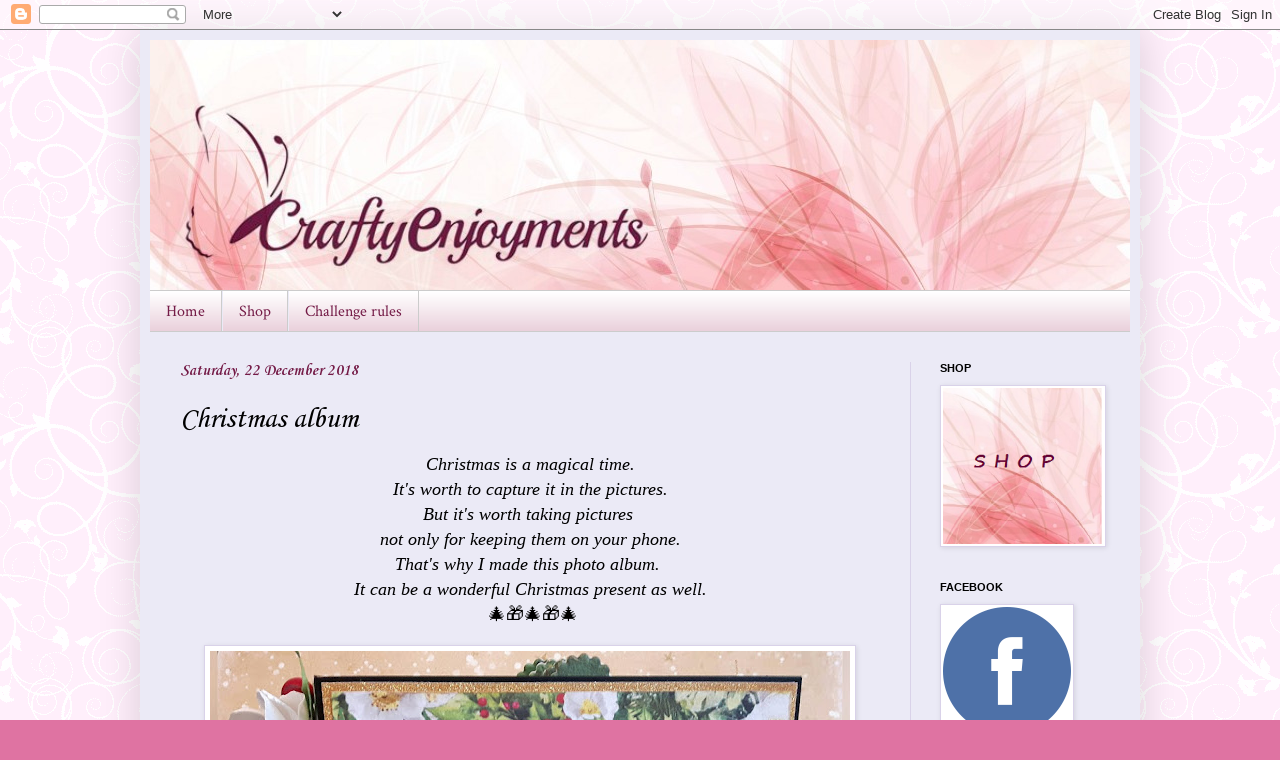

--- FILE ---
content_type: text/html; charset=UTF-8
request_url: http://craftyenjoyments.blogspot.com/2018/12/christmas-album.html
body_size: 15397
content:
<!DOCTYPE html>
<html class='v2' dir='ltr' lang='en-GB'>
<head>
<link href='https://www.blogger.com/static/v1/widgets/335934321-css_bundle_v2.css' rel='stylesheet' type='text/css'/>
<meta content='width=1100' name='viewport'/>
<meta content='text/html; charset=UTF-8' http-equiv='Content-Type'/>
<meta content='blogger' name='generator'/>
<link href='http://craftyenjoyments.blogspot.com/favicon.ico' rel='icon' type='image/x-icon'/>
<link href='http://craftyenjoyments.blogspot.com/2018/12/christmas-album.html' rel='canonical'/>
<link rel="alternate" type="application/atom+xml" title="CraftyEnjoyments - Atom" href="http://craftyenjoyments.blogspot.com/feeds/posts/default" />
<link rel="alternate" type="application/rss+xml" title="CraftyEnjoyments - RSS" href="http://craftyenjoyments.blogspot.com/feeds/posts/default?alt=rss" />
<link rel="service.post" type="application/atom+xml" title="CraftyEnjoyments - Atom" href="https://www.blogger.com/feeds/4403357931054636600/posts/default" />

<link rel="alternate" type="application/atom+xml" title="CraftyEnjoyments - Atom" href="http://craftyenjoyments.blogspot.com/feeds/2438110514250953785/comments/default" />
<!--Can't find substitution for tag [blog.ieCssRetrofitLinks]-->
<link href='https://blogger.googleusercontent.com/img/b/R29vZ2xl/AVvXsEhcgY2nJ-N45UfWRC4CEPmAiJGXH-WAxSm2dnlDaMEEHqo7vKIHwD1iE8pyk5QWizvM6R7kQDnhwjx-wcRedcxIMVWj16I5-D_E3273UbAzJp9TSE5d8Kh2DHHPoHo-cBU1m-jSohHd_GOb/s640/InShot_20181217_135631593.jpg' rel='image_src'/>
<meta content='http://craftyenjoyments.blogspot.com/2018/12/christmas-album.html' property='og:url'/>
<meta content='Christmas album ' property='og:title'/>
<meta content=' Christmas is a magical time.   It&#39;s worth to capture it in the pictures.   But it&#39;s worth taking pictures   not only for keeping them on yo...' property='og:description'/>
<meta content='https://blogger.googleusercontent.com/img/b/R29vZ2xl/AVvXsEhcgY2nJ-N45UfWRC4CEPmAiJGXH-WAxSm2dnlDaMEEHqo7vKIHwD1iE8pyk5QWizvM6R7kQDnhwjx-wcRedcxIMVWj16I5-D_E3273UbAzJp9TSE5d8Kh2DHHPoHo-cBU1m-jSohHd_GOb/w1200-h630-p-k-no-nu/InShot_20181217_135631593.jpg' property='og:image'/>
<title>CraftyEnjoyments: Christmas album </title>
<style type='text/css'>@font-face{font-family:'Corsiva';font-style:normal;font-weight:400;font-display:swap;src:url(//fonts.gstatic.com/l/font?kit=zOL84pjBmb1Z8oKb8rCr7O5Gs-A&skey=b9a50c359455acd3&v=v20)format('woff2');unicode-range:U+0000-00FF,U+0131,U+0152-0153,U+02BB-02BC,U+02C6,U+02DA,U+02DC,U+0304,U+0308,U+0329,U+2000-206F,U+20AC,U+2122,U+2191,U+2193,U+2212,U+2215,U+FEFF,U+FFFD;}@font-face{font-family:'Corsiva';font-style:normal;font-weight:700;font-display:swap;src:url(//fonts.gstatic.com/l/font?kit=zOL54pjBmb1Z8oKb-guO-cNkvspEgOo&skey=fa0e5cf7b1863096&v=v20)format('woff2');unicode-range:U+0000-00FF,U+0131,U+0152-0153,U+02BB-02BC,U+02C6,U+02DA,U+02DC,U+0304,U+0308,U+0329,U+2000-206F,U+20AC,U+2122,U+2191,U+2193,U+2212,U+2215,U+FEFF,U+FFFD;}@font-face{font-family:'Crimson Text';font-style:normal;font-weight:400;font-display:swap;src:url(//fonts.gstatic.com/s/crimsontext/v19/wlp2gwHKFkZgtmSR3NB0oRJfYAhTIfFd3IhG.woff2)format('woff2');unicode-range:U+0102-0103,U+0110-0111,U+0128-0129,U+0168-0169,U+01A0-01A1,U+01AF-01B0,U+0300-0301,U+0303-0304,U+0308-0309,U+0323,U+0329,U+1EA0-1EF9,U+20AB;}@font-face{font-family:'Crimson Text';font-style:normal;font-weight:400;font-display:swap;src:url(//fonts.gstatic.com/s/crimsontext/v19/wlp2gwHKFkZgtmSR3NB0oRJfYQhTIfFd3IhG.woff2)format('woff2');unicode-range:U+0100-02BA,U+02BD-02C5,U+02C7-02CC,U+02CE-02D7,U+02DD-02FF,U+0304,U+0308,U+0329,U+1D00-1DBF,U+1E00-1E9F,U+1EF2-1EFF,U+2020,U+20A0-20AB,U+20AD-20C0,U+2113,U+2C60-2C7F,U+A720-A7FF;}@font-face{font-family:'Crimson Text';font-style:normal;font-weight:400;font-display:swap;src:url(//fonts.gstatic.com/s/crimsontext/v19/wlp2gwHKFkZgtmSR3NB0oRJfbwhTIfFd3A.woff2)format('woff2');unicode-range:U+0000-00FF,U+0131,U+0152-0153,U+02BB-02BC,U+02C6,U+02DA,U+02DC,U+0304,U+0308,U+0329,U+2000-206F,U+20AC,U+2122,U+2191,U+2193,U+2212,U+2215,U+FEFF,U+FFFD;}@font-face{font-family:'Dancing Script';font-style:normal;font-weight:400;font-display:swap;src:url(//fonts.gstatic.com/s/dancingscript/v29/If2cXTr6YS-zF4S-kcSWSVi_sxjsohD9F50Ruu7BMSo3Rep8hNX6plRPjLo.woff2)format('woff2');unicode-range:U+0102-0103,U+0110-0111,U+0128-0129,U+0168-0169,U+01A0-01A1,U+01AF-01B0,U+0300-0301,U+0303-0304,U+0308-0309,U+0323,U+0329,U+1EA0-1EF9,U+20AB;}@font-face{font-family:'Dancing Script';font-style:normal;font-weight:400;font-display:swap;src:url(//fonts.gstatic.com/s/dancingscript/v29/If2cXTr6YS-zF4S-kcSWSVi_sxjsohD9F50Ruu7BMSo3ROp8hNX6plRPjLo.woff2)format('woff2');unicode-range:U+0100-02BA,U+02BD-02C5,U+02C7-02CC,U+02CE-02D7,U+02DD-02FF,U+0304,U+0308,U+0329,U+1D00-1DBF,U+1E00-1E9F,U+1EF2-1EFF,U+2020,U+20A0-20AB,U+20AD-20C0,U+2113,U+2C60-2C7F,U+A720-A7FF;}@font-face{font-family:'Dancing Script';font-style:normal;font-weight:400;font-display:swap;src:url(//fonts.gstatic.com/s/dancingscript/v29/If2cXTr6YS-zF4S-kcSWSVi_sxjsohD9F50Ruu7BMSo3Sup8hNX6plRP.woff2)format('woff2');unicode-range:U+0000-00FF,U+0131,U+0152-0153,U+02BB-02BC,U+02C6,U+02DA,U+02DC,U+0304,U+0308,U+0329,U+2000-206F,U+20AC,U+2122,U+2191,U+2193,U+2212,U+2215,U+FEFF,U+FFFD;}</style>
<style id='page-skin-1' type='text/css'><!--
/*
-----------------------------------------------
Blogger Template Style
Name:     Simple
Designer: Blogger
URL:      www.blogger.com
----------------------------------------------- */
/* Content
----------------------------------------------- */
body {
font: normal normal 12px 'Times New Roman', Times, FreeSerif, serif;
color: #000000;
background: #df73a2 url(http://1.bp.blogspot.com/-299cGbmddYo/VfHXC_UeJzI/AAAAAAAABDE/Sdq4k0J7w-U/s1600-r/CE%2BBACK.png) repeat scroll top left;
padding: 0 40px 40px 40px;
}
html body .region-inner {
min-width: 0;
max-width: 100%;
width: auto;
}
h2 {
font-size: 22px;
}
a:link {
text-decoration:none;
color: #d5266b;
}
a:visited {
text-decoration:none;
color: #d5266b;
}
a:hover {
text-decoration:underline;
color: #d5266b;
}
.body-fauxcolumn-outer .fauxcolumn-inner {
background: transparent none repeat scroll top left;
_background-image: none;
}
.body-fauxcolumn-outer .cap-top {
position: absolute;
z-index: 1;
height: 400px;
width: 100%;
}
.body-fauxcolumn-outer .cap-top .cap-left {
width: 100%;
background: transparent none repeat-x scroll top left;
_background-image: none;
}
.content-outer {
-moz-box-shadow: 0 0 40px rgba(0, 0, 0, .15);
-webkit-box-shadow: 0 0 5px rgba(0, 0, 0, .15);
-goog-ms-box-shadow: 0 0 10px #333333;
box-shadow: 0 0 40px rgba(0, 0, 0, .15);
margin-bottom: 1px;
}
.content-inner {
padding: 10px 10px;
}
.content-inner {
background-color: #ebeaf6;
}
/* Header
----------------------------------------------- */
.header-outer {
background: #ffffff none repeat-x scroll 0 -400px;
_background-image: none;
}
.Header h1 {
font: normal normal 60px Dancing Script;
color: #ca3e81;
text-shadow: -1px -1px 1px rgba(0, 0, 0, .2);
}
.Header h1 a {
color: #ca3e81;
}
.Header .description {
font-size: 140%;
color: #848484;
}
.header-inner .Header .titlewrapper {
padding: 22px 30px;
}
.header-inner .Header .descriptionwrapper {
padding: 0 30px;
}
/* Tabs
----------------------------------------------- */
.tabs-inner .section:first-child {
border-top: 1px solid #cccccc;
}
.tabs-inner .section:first-child ul {
margin-top: -1px;
border-top: 1px solid #cccccc;
border-left: 0 solid #cccccc;
border-right: 0 solid #cccccc;
}
.tabs-inner .widget ul {
background: #ead1dc url(https://resources.blogblog.com/blogblog/data/1kt/simple/gradients_light.png) repeat-x scroll 0 -800px;
_background-image: none;
border-bottom: 1px solid #cccccc;
margin-top: 0;
margin-left: -30px;
margin-right: -30px;
}
.tabs-inner .widget li a {
display: inline-block;
padding: .6em 1em;
font: normal normal 16px Crimson Text;
color: #741b47;
border-left: 1px solid #ebeaf6;
border-right: 1px solid #cccccc;
}
.tabs-inner .widget li:first-child a {
border-left: none;
}
.tabs-inner .widget li.selected a, .tabs-inner .widget li a:hover {
color: #b649b6;
background-color: #ead1dc;
text-decoration: none;
}
/* Columns
----------------------------------------------- */
.main-outer {
border-top: 0 solid #d9d2e9;
}
.fauxcolumn-left-outer .fauxcolumn-inner {
border-right: 1px solid #d9d2e9;
}
.fauxcolumn-right-outer .fauxcolumn-inner {
border-left: 1px solid #d9d2e9;
}
/* Headings
----------------------------------------------- */
div.widget > h2,
div.widget h2.title {
margin: 0 0 1em 0;
font: normal bold 11px Arial, Tahoma, Helvetica, FreeSans, sans-serif;
color: #000000;
}
/* Widgets
----------------------------------------------- */
.widget .zippy {
color: #a1a1a1;
text-shadow: 2px 2px 1px rgba(0, 0, 0, .1);
}
.widget .popular-posts ul {
list-style: none;
}
/* Posts
----------------------------------------------- */
h2.date-header {
font: normal bold 16px Corsiva;
}
.date-header span {
background-color: transparent;
color: #741b47;
padding: inherit;
letter-spacing: inherit;
margin: inherit;
}
.main-inner {
padding-top: 30px;
padding-bottom: 30px;
}
.main-inner .column-center-inner {
padding: 0 15px;
}
.main-inner .column-center-inner .section {
margin: 0 15px;
}
.post {
margin: 0 0 25px 0;
}
h3.post-title, .comments h4 {
font: normal normal 30px Corsiva;
margin: .75em 0 0;
}
.post-body {
font-size: 110%;
line-height: 1.4;
position: relative;
}
.post-body img, .post-body .tr-caption-container, .Profile img, .Image img,
.BlogList .item-thumbnail img {
padding: 2px;
background: #ffffff;
border: 1px solid #d9d2e9;
-moz-box-shadow: 1px 1px 5px rgba(0, 0, 0, .1);
-webkit-box-shadow: 1px 1px 5px rgba(0, 0, 0, .1);
box-shadow: 1px 1px 5px rgba(0, 0, 0, .1);
}
.post-body img, .post-body .tr-caption-container {
padding: 5px;
}
.post-body .tr-caption-container {
color: #741b47;
}
.post-body .tr-caption-container img {
padding: 0;
background: transparent;
border: none;
-moz-box-shadow: 0 0 0 rgba(0, 0, 0, .1);
-webkit-box-shadow: 0 0 0 rgba(0, 0, 0, .1);
box-shadow: 0 0 0 rgba(0, 0, 0, .1);
}
.post-header {
margin: 0 0 1.5em;
line-height: 1.6;
font-size: 90%;
}
.post-footer {
margin: 20px -2px 0;
padding: 5px 10px;
color: #4c1130;
background-color: #d9d2e9;
border-bottom: 1px solid #d9d2e9;
line-height: 1.6;
font-size: 90%;
}
#comments .comment-author {
padding-top: 1.5em;
border-top: 1px solid #d9d2e9;
background-position: 0 1.5em;
}
#comments .comment-author:first-child {
padding-top: 0;
border-top: none;
}
.avatar-image-container {
margin: .2em 0 0;
}
#comments .avatar-image-container img {
border: 1px solid #d9d2e9;
}
/* Comments
----------------------------------------------- */
.comments .comments-content .icon.blog-author {
background-repeat: no-repeat;
background-image: url([data-uri]);
}
.comments .comments-content .loadmore a {
border-top: 1px solid #a1a1a1;
border-bottom: 1px solid #a1a1a1;
}
.comments .comment-thread.inline-thread {
background-color: #d9d2e9;
}
.comments .continue {
border-top: 2px solid #a1a1a1;
}
/* Accents
---------------------------------------------- */
.section-columns td.columns-cell {
border-left: 1px solid #d9d2e9;
}
.blog-pager {
background: transparent none no-repeat scroll top center;
}
.blog-pager-older-link, .home-link,
.blog-pager-newer-link {
background-color: #ebeaf6;
padding: 5px;
}
.footer-outer {
border-top: 0 dashed #bbbbbb;
}
/* Mobile
----------------------------------------------- */
body.mobile  {
background-size: auto;
}
.mobile .body-fauxcolumn-outer {
background: transparent none repeat scroll top left;
}
.mobile .body-fauxcolumn-outer .cap-top {
background-size: 100% auto;
}
.mobile .content-outer {
-webkit-box-shadow: 0 0 3px rgba(0, 0, 0, .15);
box-shadow: 0 0 3px rgba(0, 0, 0, .15);
}
.mobile .tabs-inner .widget ul {
margin-left: 0;
margin-right: 0;
}
.mobile .post {
margin: 0;
}
.mobile .main-inner .column-center-inner .section {
margin: 0;
}
.mobile .date-header span {
padding: 0.1em 10px;
margin: 0 -10px;
}
.mobile h3.post-title {
margin: 0;
}
.mobile .blog-pager {
background: transparent none no-repeat scroll top center;
}
.mobile .footer-outer {
border-top: none;
}
.mobile .main-inner, .mobile .footer-inner {
background-color: #ebeaf6;
}
.mobile-index-contents {
color: #000000;
}
.mobile-link-button {
background-color: #d5266b;
}
.mobile-link-button a:link, .mobile-link-button a:visited {
color: #ffffff;
}
.mobile .tabs-inner .section:first-child {
border-top: none;
}
.mobile .tabs-inner .PageList .widget-content {
background-color: #ead1dc;
color: #b649b6;
border-top: 1px solid #cccccc;
border-bottom: 1px solid #cccccc;
}
.mobile .tabs-inner .PageList .widget-content .pagelist-arrow {
border-left: 1px solid #cccccc;
}

--></style>
<style id='template-skin-1' type='text/css'><!--
body {
min-width: 1000px;
}
.content-outer, .content-fauxcolumn-outer, .region-inner {
min-width: 1000px;
max-width: 1000px;
_width: 1000px;
}
.main-inner .columns {
padding-left: 0px;
padding-right: 220px;
}
.main-inner .fauxcolumn-center-outer {
left: 0px;
right: 220px;
/* IE6 does not respect left and right together */
_width: expression(this.parentNode.offsetWidth -
parseInt("0px") -
parseInt("220px") + 'px');
}
.main-inner .fauxcolumn-left-outer {
width: 0px;
}
.main-inner .fauxcolumn-right-outer {
width: 220px;
}
.main-inner .column-left-outer {
width: 0px;
right: 100%;
margin-left: -0px;
}
.main-inner .column-right-outer {
width: 220px;
margin-right: -220px;
}
#layout {
min-width: 0;
}
#layout .content-outer {
min-width: 0;
width: 800px;
}
#layout .region-inner {
min-width: 0;
width: auto;
}
body#layout div.add_widget {
padding: 8px;
}
body#layout div.add_widget a {
margin-left: 32px;
}
--></style>
<style>
    body {background-image:url(http\:\/\/1.bp.blogspot.com\/-299cGbmddYo\/VfHXC_UeJzI\/AAAAAAAABDE\/Sdq4k0J7w-U\/s1600-r\/CE%2BBACK.png);}
    
@media (max-width: 200px) { body {background-image:url(http\:\/\/1.bp.blogspot.com\/-299cGbmddYo\/VfHXC_UeJzI\/AAAAAAAABDE\/Sdq4k0J7w-U\/w200\/CE%2BBACK.png);}}
@media (max-width: 400px) and (min-width: 201px) { body {background-image:url(http\:\/\/1.bp.blogspot.com\/-299cGbmddYo\/VfHXC_UeJzI\/AAAAAAAABDE\/Sdq4k0J7w-U\/w400\/CE%2BBACK.png);}}
@media (max-width: 800px) and (min-width: 401px) { body {background-image:url(http\:\/\/1.bp.blogspot.com\/-299cGbmddYo\/VfHXC_UeJzI\/AAAAAAAABDE\/Sdq4k0J7w-U\/w800\/CE%2BBACK.png);}}
@media (max-width: 1200px) and (min-width: 801px) { body {background-image:url(http\:\/\/1.bp.blogspot.com\/-299cGbmddYo\/VfHXC_UeJzI\/AAAAAAAABDE\/Sdq4k0J7w-U\/w1200\/CE%2BBACK.png);}}
/* Last tag covers anything over one higher than the previous max-size cap. */
@media (min-width: 1201px) { body {background-image:url(http\:\/\/1.bp.blogspot.com\/-299cGbmddYo\/VfHXC_UeJzI\/AAAAAAAABDE\/Sdq4k0J7w-U\/w1600\/CE%2BBACK.png);}}
  </style>
<link href='https://www.blogger.com/dyn-css/authorization.css?targetBlogID=4403357931054636600&amp;zx=8259397f-3b87-4a4f-9792-4825fefb3e07' media='none' onload='if(media!=&#39;all&#39;)media=&#39;all&#39;' rel='stylesheet'/><noscript><link href='https://www.blogger.com/dyn-css/authorization.css?targetBlogID=4403357931054636600&amp;zx=8259397f-3b87-4a4f-9792-4825fefb3e07' rel='stylesheet'/></noscript>
<meta name='google-adsense-platform-account' content='ca-host-pub-1556223355139109'/>
<meta name='google-adsense-platform-domain' content='blogspot.com'/>

</head>
<body class='loading variant-pale'>
<div class='navbar section' id='navbar' name='Navbar'><div class='widget Navbar' data-version='1' id='Navbar1'><script type="text/javascript">
    function setAttributeOnload(object, attribute, val) {
      if(window.addEventListener) {
        window.addEventListener('load',
          function(){ object[attribute] = val; }, false);
      } else {
        window.attachEvent('onload', function(){ object[attribute] = val; });
      }
    }
  </script>
<div id="navbar-iframe-container"></div>
<script type="text/javascript" src="https://apis.google.com/js/platform.js"></script>
<script type="text/javascript">
      gapi.load("gapi.iframes:gapi.iframes.style.bubble", function() {
        if (gapi.iframes && gapi.iframes.getContext) {
          gapi.iframes.getContext().openChild({
              url: 'https://www.blogger.com/navbar/4403357931054636600?po\x3d2438110514250953785\x26origin\x3dhttp://craftyenjoyments.blogspot.com',
              where: document.getElementById("navbar-iframe-container"),
              id: "navbar-iframe"
          });
        }
      });
    </script><script type="text/javascript">
(function() {
var script = document.createElement('script');
script.type = 'text/javascript';
script.src = '//pagead2.googlesyndication.com/pagead/js/google_top_exp.js';
var head = document.getElementsByTagName('head')[0];
if (head) {
head.appendChild(script);
}})();
</script>
</div></div>
<div class='body-fauxcolumns'>
<div class='fauxcolumn-outer body-fauxcolumn-outer'>
<div class='cap-top'>
<div class='cap-left'></div>
<div class='cap-right'></div>
</div>
<div class='fauxborder-left'>
<div class='fauxborder-right'></div>
<div class='fauxcolumn-inner'>
</div>
</div>
<div class='cap-bottom'>
<div class='cap-left'></div>
<div class='cap-right'></div>
</div>
</div>
</div>
<div class='content'>
<div class='content-fauxcolumns'>
<div class='fauxcolumn-outer content-fauxcolumn-outer'>
<div class='cap-top'>
<div class='cap-left'></div>
<div class='cap-right'></div>
</div>
<div class='fauxborder-left'>
<div class='fauxborder-right'></div>
<div class='fauxcolumn-inner'>
</div>
</div>
<div class='cap-bottom'>
<div class='cap-left'></div>
<div class='cap-right'></div>
</div>
</div>
</div>
<div class='content-outer'>
<div class='content-cap-top cap-top'>
<div class='cap-left'></div>
<div class='cap-right'></div>
</div>
<div class='fauxborder-left content-fauxborder-left'>
<div class='fauxborder-right content-fauxborder-right'></div>
<div class='content-inner'>
<header>
<div class='header-outer'>
<div class='header-cap-top cap-top'>
<div class='cap-left'></div>
<div class='cap-right'></div>
</div>
<div class='fauxborder-left header-fauxborder-left'>
<div class='fauxborder-right header-fauxborder-right'></div>
<div class='region-inner header-inner'>
<div class='header section' id='header' name='Header'><div class='widget Header' data-version='1' id='Header1'>
<div id='header-inner'>
<a href='http://craftyenjoyments.blogspot.com/' style='display: block'>
<img alt='CraftyEnjoyments' height='250px; ' id='Header1_headerimg' src='https://blogger.googleusercontent.com/img/b/R29vZ2xl/AVvXsEjLsqael3jl14Ovwpk1PChLp0KC0qkUJqWf1tiSwQfGTljYgdEY0hNr-kGqgQJr9Y1wzX-ZZzkUpZ1ijzn2vdr2O5pxsK-yz_sR6xep0MC-ayABHDtpbFpm5BrAvscBbmqQ9gRbImGAymiv/s1600-r/AAA+banner+NOWY.jpg' style='display: block' width='1100px; '/>
</a>
</div>
</div></div>
</div>
</div>
<div class='header-cap-bottom cap-bottom'>
<div class='cap-left'></div>
<div class='cap-right'></div>
</div>
</div>
</header>
<div class='tabs-outer'>
<div class='tabs-cap-top cap-top'>
<div class='cap-left'></div>
<div class='cap-right'></div>
</div>
<div class='fauxborder-left tabs-fauxborder-left'>
<div class='fauxborder-right tabs-fauxborder-right'></div>
<div class='region-inner tabs-inner'>
<div class='tabs section' id='crosscol' name='Cross-column'><div class='widget PageList' data-version='1' id='PageList11'>
<h2>Challenge rules</h2>
<div class='widget-content'>
<ul>
<li>
<a href='http://craftyenjoyments.blogspot.co.uk/'>Home</a>
</li>
<li>
<a href='http://craftyenjoyments.co.uk/'>Shop</a>
</li>
<li>
<a href='http://craftyenjoyments.blogspot.co.uk/2015/10/challenge-rules.html?m=0'>Challenge rules</a>
</li>
</ul>
<div class='clear'></div>
</div>
</div></div>
<div class='tabs no-items section' id='crosscol-overflow' name='Cross-Column 2'></div>
</div>
</div>
<div class='tabs-cap-bottom cap-bottom'>
<div class='cap-left'></div>
<div class='cap-right'></div>
</div>
</div>
<div class='main-outer'>
<div class='main-cap-top cap-top'>
<div class='cap-left'></div>
<div class='cap-right'></div>
</div>
<div class='fauxborder-left main-fauxborder-left'>
<div class='fauxborder-right main-fauxborder-right'></div>
<div class='region-inner main-inner'>
<div class='columns fauxcolumns'>
<div class='fauxcolumn-outer fauxcolumn-center-outer'>
<div class='cap-top'>
<div class='cap-left'></div>
<div class='cap-right'></div>
</div>
<div class='fauxborder-left'>
<div class='fauxborder-right'></div>
<div class='fauxcolumn-inner'>
</div>
</div>
<div class='cap-bottom'>
<div class='cap-left'></div>
<div class='cap-right'></div>
</div>
</div>
<div class='fauxcolumn-outer fauxcolumn-left-outer'>
<div class='cap-top'>
<div class='cap-left'></div>
<div class='cap-right'></div>
</div>
<div class='fauxborder-left'>
<div class='fauxborder-right'></div>
<div class='fauxcolumn-inner'>
</div>
</div>
<div class='cap-bottom'>
<div class='cap-left'></div>
<div class='cap-right'></div>
</div>
</div>
<div class='fauxcolumn-outer fauxcolumn-right-outer'>
<div class='cap-top'>
<div class='cap-left'></div>
<div class='cap-right'></div>
</div>
<div class='fauxborder-left'>
<div class='fauxborder-right'></div>
<div class='fauxcolumn-inner'>
</div>
</div>
<div class='cap-bottom'>
<div class='cap-left'></div>
<div class='cap-right'></div>
</div>
</div>
<!-- corrects IE6 width calculation -->
<div class='columns-inner'>
<div class='column-center-outer'>
<div class='column-center-inner'>
<div class='main section' id='main' name='Main'><div class='widget Blog' data-version='1' id='Blog1'>
<div class='blog-posts hfeed'>

          <div class="date-outer">
        
<h2 class='date-header'><span>Saturday, 22 December 2018</span></h2>

          <div class="date-posts">
        
<div class='post-outer'>
<div class='post hentry uncustomized-post-template' itemprop='blogPost' itemscope='itemscope' itemtype='http://schema.org/BlogPosting'>
<meta content='https://blogger.googleusercontent.com/img/b/R29vZ2xl/AVvXsEhcgY2nJ-N45UfWRC4CEPmAiJGXH-WAxSm2dnlDaMEEHqo7vKIHwD1iE8pyk5QWizvM6R7kQDnhwjx-wcRedcxIMVWj16I5-D_E3273UbAzJp9TSE5d8Kh2DHHPoHo-cBU1m-jSohHd_GOb/s640/InShot_20181217_135631593.jpg' itemprop='image_url'/>
<meta content='4403357931054636600' itemprop='blogId'/>
<meta content='2438110514250953785' itemprop='postId'/>
<a name='2438110514250953785'></a>
<h3 class='post-title entry-title' itemprop='name'>
Christmas album 
</h3>
<div class='post-header'>
<div class='post-header-line-1'></div>
</div>
<div class='post-body entry-content' id='post-body-2438110514250953785' itemprop='description articleBody'>
<div style="text-align: center;">
<span style="font-family: &quot;georgia&quot; , &quot;times new roman&quot; , serif; font-size: large;"><i>Christmas is a magical time.</i></span></div>
<div style="text-align: center;">
<span style="font-family: &quot;georgia&quot; , &quot;times new roman&quot; , serif; font-size: large;"><i>It's worth to capture it in the pictures.</i></span></div>
<div style="text-align: center;">
<span style="font-family: &quot;georgia&quot; , &quot;times new roman&quot; , serif; font-size: large;"><i>But it's worth taking pictures&nbsp;</i></span><br />
<span style="font-family: &quot;georgia&quot; , &quot;times new roman&quot; , serif; font-size: large;"><i>not only for keeping&nbsp;them on your phone.</i></span></div>
<div style="text-align: center;">
<span style="font-family: &quot;georgia&quot; , &quot;times new roman&quot; , serif; font-size: large;"><i>That's why I made this photo&nbsp;album.&nbsp;</i></span><br />
<span style="font-family: &quot;georgia&quot; , &quot;times new roman&quot; , serif; font-size: large;"><i>It can be a wonderful Christmas present as well.</i></span><br />
<span style="font-family: &quot;georgia&quot; , &quot;times new roman&quot; , serif; font-size: large;"><i>&nbsp;</i>🎄🎁🎄🎁🎄</span><br />
<br />
<div class="separator" style="clear: both; text-align: center;">
<a href="https://blogger.googleusercontent.com/img/b/R29vZ2xl/AVvXsEhcgY2nJ-N45UfWRC4CEPmAiJGXH-WAxSm2dnlDaMEEHqo7vKIHwD1iE8pyk5QWizvM6R7kQDnhwjx-wcRedcxIMVWj16I5-D_E3273UbAzJp9TSE5d8Kh2DHHPoHo-cBU1m-jSohHd_GOb/s1600/InShot_20181217_135631593.jpg" imageanchor="1" style="margin-left: 1em; margin-right: 1em;"><img border="0" data-original-height="1200" data-original-width="1600" height="480" src="https://blogger.googleusercontent.com/img/b/R29vZ2xl/AVvXsEhcgY2nJ-N45UfWRC4CEPmAiJGXH-WAxSm2dnlDaMEEHqo7vKIHwD1iE8pyk5QWizvM6R7kQDnhwjx-wcRedcxIMVWj16I5-D_E3273UbAzJp9TSE5d8Kh2DHHPoHo-cBU1m-jSohHd_GOb/s640/InShot_20181217_135631593.jpg" width="640" /></a></div>
<div class="separator" style="clear: both; text-align: center;">
<br /></div>
<div class="separator" style="clear: both; text-align: center;">
<a href="https://blogger.googleusercontent.com/img/b/R29vZ2xl/AVvXsEi9TI-atnSQqPsXyk8dN033GWSwMvfFPnK8P7hrr7AvZrjwBXIrv8wPQdAOwrchKhftIuEVZlPyjSZFJe2vmFGcLAGLORnvB00E6VC-KM6AVm3YVqvxeH3GSwu5sDpOWERSRQTfNoh1l6AX/s1600/InShot_20181217_135833016.jpg" imageanchor="1" style="margin-left: 1em; margin-right: 1em;"><img border="0" data-original-height="1600" data-original-width="900" height="400" src="https://blogger.googleusercontent.com/img/b/R29vZ2xl/AVvXsEi9TI-atnSQqPsXyk8dN033GWSwMvfFPnK8P7hrr7AvZrjwBXIrv8wPQdAOwrchKhftIuEVZlPyjSZFJe2vmFGcLAGLORnvB00E6VC-KM6AVm3YVqvxeH3GSwu5sDpOWERSRQTfNoh1l6AX/s400/InShot_20181217_135833016.jpg" width="223" /></a></div>
<br />
<div class="separator" style="clear: both; text-align: center;">
<a href="https://blogger.googleusercontent.com/img/b/R29vZ2xl/AVvXsEgM7OaT3Me3ORD-rO5KfXvpKzRuRfIsBB0g0QOUmkVA6ZqlbuZACcCy-Tu3jKB0ZZjZYxhSYd02AgVStth9SR9-WVTNCO0poVCc3WLo5O5Jo7QGBR86XTeYaOzOUs14SCpeRZUQ0kvswoeD/s1600/InShot_20181217_140001172.jpg" imageanchor="1" style="margin-left: 1em; margin-right: 1em;"><img border="0" data-original-height="1200" data-original-width="1600" height="240" src="https://blogger.googleusercontent.com/img/b/R29vZ2xl/AVvXsEgM7OaT3Me3ORD-rO5KfXvpKzRuRfIsBB0g0QOUmkVA6ZqlbuZACcCy-Tu3jKB0ZZjZYxhSYd02AgVStth9SR9-WVTNCO0poVCc3WLo5O5Jo7QGBR86XTeYaOzOUs14SCpeRZUQ0kvswoeD/s320/InShot_20181217_140001172.jpg" width="320" /></a></div>
<br />
<div class="separator" style="clear: both; text-align: center;">
<a href="https://blogger.googleusercontent.com/img/b/R29vZ2xl/AVvXsEhKSGyUXsaTXQgbL3DEa43JvJW_3DBZ-tsnLiY8uulRyDckPDdQEINhRxhSvWbcRXggl3jAsUx4ZwKp801EBzg1kD8lNvAln03wxg7ZlX6r2-AAKUDGLG1_rZJyijz8RnDMJHp92lbBB7Me/s1600/InShot_20181217_140719534.jpg" imageanchor="1" style="margin-left: 1em; margin-right: 1em;"><img border="0" data-original-height="1200" data-original-width="1600" height="240" src="https://blogger.googleusercontent.com/img/b/R29vZ2xl/AVvXsEhKSGyUXsaTXQgbL3DEa43JvJW_3DBZ-tsnLiY8uulRyDckPDdQEINhRxhSvWbcRXggl3jAsUx4ZwKp801EBzg1kD8lNvAln03wxg7ZlX6r2-AAKUDGLG1_rZJyijz8RnDMJHp92lbBB7Me/s320/InShot_20181217_140719534.jpg" width="320" /></a></div>
<br />
<div class="separator" style="clear: both; text-align: center;">
<a href="https://blogger.googleusercontent.com/img/b/R29vZ2xl/AVvXsEjPY9TaaugwZ1ddcI3vJ09gdFk5buhvxkPEI8oO29U244zwlIg-xZ_D0VKlXmoI1AujNqA1ZXK8-JA_oLtDeVr0zjPVC5BTs4hZ-lGal42CodrQw70BLVGpAq9rbFJtaWi-wvWXAnV2xh_M/s1600/InShot_20181217_140844236.jpg" imageanchor="1" style="margin-left: 1em; margin-right: 1em;"><img border="0" data-original-height="1200" data-original-width="1600" height="240" src="https://blogger.googleusercontent.com/img/b/R29vZ2xl/AVvXsEjPY9TaaugwZ1ddcI3vJ09gdFk5buhvxkPEI8oO29U244zwlIg-xZ_D0VKlXmoI1AujNqA1ZXK8-JA_oLtDeVr0zjPVC5BTs4hZ-lGal42CodrQw70BLVGpAq9rbFJtaWi-wvWXAnV2xh_M/s320/InShot_20181217_140844236.jpg" width="320" /></a></div>
<br />
<div class="separator" style="clear: both; text-align: center;">
<a href="https://blogger.googleusercontent.com/img/b/R29vZ2xl/AVvXsEgT2HOvtdqvfOg8cD4UtCn6Fe1GOVKph7RUPvPz98bbEu-MZ-ZAFX4IfHjwiRtFG0NY7uF4ytCAlgMCF0YZvthAWt6BTdrCBbltTO9XXJbJnQ0Iz2_HPtxUJd8fAed7ZfY6NlsuUDvqEj2E/s1600/InShot_20181217_141034763.jpg" imageanchor="1" style="margin-left: 1em; margin-right: 1em;"><img border="0" data-original-height="900" data-original-width="1600" height="179" src="https://blogger.googleusercontent.com/img/b/R29vZ2xl/AVvXsEgT2HOvtdqvfOg8cD4UtCn6Fe1GOVKph7RUPvPz98bbEu-MZ-ZAFX4IfHjwiRtFG0NY7uF4ytCAlgMCF0YZvthAWt6BTdrCBbltTO9XXJbJnQ0Iz2_HPtxUJd8fAed7ZfY6NlsuUDvqEj2E/s320/InShot_20181217_141034763.jpg" width="320" /></a></div>
<br />
<div class="separator" style="clear: both; text-align: center;">
<a href="https://blogger.googleusercontent.com/img/b/R29vZ2xl/AVvXsEihElGknzQ8gWC_rvb80e-xD-hzWQuwVqWsggRBGaLecR-QXqtZszAuM2r0BwK640drx5Py1wrXHwZq6oWT3Vovu7lltDdYltmOf67MYroTKTtJmwO6ThBgC5gE4XhokEHU9BaYXfoqjDbY/s1600/InShot_20181217_141146237.jpg" imageanchor="1" style="margin-left: 1em; margin-right: 1em;"><img border="0" data-original-height="900" data-original-width="1600" height="179" src="https://blogger.googleusercontent.com/img/b/R29vZ2xl/AVvXsEihElGknzQ8gWC_rvb80e-xD-hzWQuwVqWsggRBGaLecR-QXqtZszAuM2r0BwK640drx5Py1wrXHwZq6oWT3Vovu7lltDdYltmOf67MYroTKTtJmwO6ThBgC5gE4XhokEHU9BaYXfoqjDbY/s320/InShot_20181217_141146237.jpg" width="320" /></a></div>
<br />
<div class="separator" style="clear: both; text-align: center;">
<a href="https://blogger.googleusercontent.com/img/b/R29vZ2xl/AVvXsEhR8tENFGnhA-UDitdBaBhLE4JGVsBMVwocz9Gu4RV2_golWnfaARyHfi4WHDCLmIakcifO4_BsFJ8BSxxuCOr23yrpTJcNu_UTlIab6qzTDQWxWubuOnGvvJeuI8wzqmkSopDqZq_ZIKBF/s1600/InShot_20181217_141251057.jpg" imageanchor="1" style="margin-left: 1em; margin-right: 1em;"><img border="0" data-original-height="900" data-original-width="1600" height="179" src="https://blogger.googleusercontent.com/img/b/R29vZ2xl/AVvXsEhR8tENFGnhA-UDitdBaBhLE4JGVsBMVwocz9Gu4RV2_golWnfaARyHfi4WHDCLmIakcifO4_BsFJ8BSxxuCOr23yrpTJcNu_UTlIab6qzTDQWxWubuOnGvvJeuI8wzqmkSopDqZq_ZIKBF/s320/InShot_20181217_141251057.jpg" width="320" /></a></div>
<span style="font-family: &quot;georgia&quot; , &quot;times new roman&quot; , serif;"><br /></span> <span style="font-family: &quot;georgia&quot; , &quot;times new roman&quot; , serif;"><i><span style="font-family: &quot;georgia&quot; , &quot;times new roman&quot; , serif;">Here you can see the whole album</span></i></span><br />
<span style="font-family: &quot;georgia&quot; , &quot;times new roman&quot; , serif;"><i><span style="font-family: &quot;georgia&quot; , &quot;times new roman&quot; , serif;"><a href="https://www.youtube.com/watch?v=aeWkwYib-1o&amp;t=21s">CHRISTMAS ALBUM</a>&nbsp;</span></i></span><br />
<br />
<br />
<div class="separator" style="clear: both; text-align: center;">
</div>
<div class="separator" style="clear: both; text-align: center;">
</div>
<span style="font-family: &quot;georgia&quot; , &quot;times new roman&quot; , serif;"><i><span style="font-family: &quot;georgia&quot; , &quot;times new roman&quot; , serif;"><a href="https://craftyenjoyments.co.uk/Cutting%20Dies?product_id=2502">Rosy Owl Dies - Flowers AC1</a>&nbsp;</span></i></span><br />
<div class="separator" style="clear: both; text-align: center;">
<span style="font-family: &quot;georgia&quot; , &quot;times new roman&quot; , serif;"><i><span style="font-family: &quot;georgia&quot; , &quot;times new roman&quot; , serif;"><a href="https://blogger.googleusercontent.com/img/b/R29vZ2xl/AVvXsEjGQ35ttgHKNbqeX9qOP8SDzNVKBtiVgRtmJHhyIVKuZGWZpkNHvetKzuGCE8B0eym7vLxTmAUmFAiT9nSzRmNClJ3w9pfGk6K_0JAUQ4gsR_7tmqh2jJvYmzjJzK65EZTbeWV5WEuHs-Nf/s1600/AC1-ph_large-228x228.jpg" imageanchor="1" style="margin-left: 1em; margin-right: 1em;"><img border="0" data-original-height="228" data-original-width="228" height="200" src="https://blogger.googleusercontent.com/img/b/R29vZ2xl/AVvXsEjGQ35ttgHKNbqeX9qOP8SDzNVKBtiVgRtmJHhyIVKuZGWZpkNHvetKzuGCE8B0eym7vLxTmAUmFAiT9nSzRmNClJ3w9pfGk6K_0JAUQ4gsR_7tmqh2jJvYmzjJzK65EZTbeWV5WEuHs-Nf/s200/AC1-ph_large-228x228.jpg" width="200" /></a></span></i></span></div>
<i><span style="font-family: &quot;georgia&quot; , &quot;times new roman&quot; , serif;"><a href="https://craftyenjoyments.co.uk/Cutting%20Dies?product_id=2505">Rosy Owl Dies - Winter Leaves</a></span></i><br />
<div class="separator" style="clear: both; text-align: center;">
<i><span style="font-family: &quot;georgia&quot; , &quot;times new roman&quot; , serif;"><a href="https://craftyenjoyments.co.uk/Cutting%20Dies?product_id=2505"></a><a href="https://blogger.googleusercontent.com/img/b/R29vZ2xl/AVvXsEh8BR3nLYdt23BjCEtELpBTMZQZR2q7U4VOmxVNF6kO27XDlfqni1DUH68nNJXyIbmXtQ_7F4cypakddy0K1RigpNKl8L1JNHts53Ov8uovW_J20TcpNJQwcRAiE5hTuDolTZwIPuDN5Wyz/s1600/238-ph_large-228x228.jpg" imageanchor="1" style="margin-left: 1em; margin-right: 1em;"><img border="0" data-original-height="228" data-original-width="228" height="200" src="https://blogger.googleusercontent.com/img/b/R29vZ2xl/AVvXsEh8BR3nLYdt23BjCEtELpBTMZQZR2q7U4VOmxVNF6kO27XDlfqni1DUH68nNJXyIbmXtQ_7F4cypakddy0K1RigpNKl8L1JNHts53Ov8uovW_J20TcpNJQwcRAiE5hTuDolTZwIPuDN5Wyz/s200/238-ph_large-228x228.jpg" width="200" /></a></span></i></div>
<i><span style="font-family: &quot;georgia&quot; , &quot;times new roman&quot; , serif;"> </span> <span style="font-family: &quot;georgia&quot; , &quot;times new roman&quot; , serif;"><a href="https://craftyenjoyments.co.uk/Foam">001 Foamiran White - 0001 Foam</a></span></i><br />
<div class="separator" style="clear: both; text-align: center;">
<i><span style="font-family: &quot;georgia&quot; , &quot;times new roman&quot; , serif;"><a href="https://craftyenjoyments.co.uk/Foam"></a><a href="https://blogger.googleusercontent.com/img/b/R29vZ2xl/AVvXsEhAn2pZD85azKCRxkHMzCF_omNFb6MsZl2ccDRnRT-AMKemjnYafLDynLBGj11NNd78BdR0AMns2I5oIKe4W16cUmqJa6I3GNmS3n_sAYDFipZk-6_tdJc4RLcuMNOPzohFVp68M6za36e0/s1600/001-228x228.jpg" imageanchor="1" style="margin-left: 1em; margin-right: 1em;"><img border="0" data-original-height="228" data-original-width="228" height="200" src="https://blogger.googleusercontent.com/img/b/R29vZ2xl/AVvXsEhAn2pZD85azKCRxkHMzCF_omNFb6MsZl2ccDRnRT-AMKemjnYafLDynLBGj11NNd78BdR0AMns2I5oIKe4W16cUmqJa6I3GNmS3n_sAYDFipZk-6_tdJc4RLcuMNOPzohFVp68M6za36e0/s200/001-228x228.jpg" width="200" /></a></span></i></div>
<i><span style="font-family: &quot;georgia&quot; , &quot;times new roman&quot; , serif;"> </span></i><br />
<i><span style="font-family: &quot;georgia&quot; , &quot;times new roman&quot; , serif;">&nbsp;<a href="https://craftyenjoyments.co.uk/Accessories%20for%20foamiran/Pearl%20stamens?product_id=1946">Pearl stamens - gold - 0032 Stamen</a></span></i><br />
<div class="separator" style="clear: both; text-align: center;">
<i><span style="font-family: &quot;georgia&quot; , &quot;times new roman&quot; , serif;"><a href="https://blogger.googleusercontent.com/img/b/R29vZ2xl/AVvXsEiK9-xN5natENKqq8SELDowiOqxdh5AzndJkfufccFBX1f16bIwKEHcwWXFk9m3IfvqZ8vYpuYk9dzftzugRnco1_jTCaOoqrLdr64U8qLFQCgov48mK29zUpqPS2NW7jRB_uREHaxJD1MH/s1600/32-228x228.jpg" imageanchor="1" style="margin-left: 1em; margin-right: 1em;"><img border="0" data-original-height="228" data-original-width="228" height="200" src="https://blogger.googleusercontent.com/img/b/R29vZ2xl/AVvXsEiK9-xN5natENKqq8SELDowiOqxdh5AzndJkfufccFBX1f16bIwKEHcwWXFk9m3IfvqZ8vYpuYk9dzftzugRnco1_jTCaOoqrLdr64U8qLFQCgov48mK29zUpqPS2NW7jRB_uREHaxJD1MH/s200/32-228x228.jpg" width="200" /></a></span></i></div>
<br />
<i><span style="font-family: &quot;georgia&quot; , &quot;times new roman&quot; , serif;">&nbsp;</span> <span style="font-family: &quot;georgia&quot; , &quot;times new roman&quot; , serif;"><a href="https://craftyenjoyments.co.uk/index.php?route=product/product&amp;path=119_148&amp;product_id=494">Christmas tree with the star 2 pcs - 0366 Cardboard</a></span></i><br />
<div class="separator" style="clear: both; text-align: center;">
<a href="https://blogger.googleusercontent.com/img/b/R29vZ2xl/AVvXsEh4K6TYzQMQc1wM9MsXXSYUyGPYdSAed_pa5LLEmY78PrdvQr_HAo7hDHDmjXclavjvgdZ4cRLnNy-ozFyhgJwBBU1cFk0x8hxY_qXRvQMEVwnEErmiy1xqiI8bgkXtAM0eXSHCT7tvU3lU/s1600/366-228x228.jpg" imageanchor="1" style="margin-left: 1em; margin-right: 1em;"><img border="0" data-original-height="228" data-original-width="228" height="200" src="https://blogger.googleusercontent.com/img/b/R29vZ2xl/AVvXsEh4K6TYzQMQc1wM9MsXXSYUyGPYdSAed_pa5LLEmY78PrdvQr_HAo7hDHDmjXclavjvgdZ4cRLnNy-ozFyhgJwBBU1cFk0x8hxY_qXRvQMEVwnEErmiy1xqiI8bgkXtAM0eXSHCT7tvU3lU/s200/366-228x228.jpg" width="200" /></a></div>
<div class="separator" style="clear: both; text-align: center;">
<i><a href="https://craftyenjoyments.co.uk/index.php?route=product/product&amp;path=119_148&amp;product_id=96">Snow globe with Santa Claus - 0037 Cardboard</a>&nbsp;</i></div>
<span style="font-size: small;"><i></i></span><br />
<div class="separator" style="clear: both; text-align: center;">
<span style="font-size: small;"><i><img border="0" data-original-height="228" data-original-width="228" height="200" src="https://blogger.googleusercontent.com/img/b/R29vZ2xl/AVvXsEis1uQh9OdDF2dlazLF6pRdISo-lyFNspFB2a3XTTiN9A0C3bEeZRwPbK9mp-Dha9qUqZPMQSU28dYqPwNSVX8NMKe8PW6Y-eoZglNj6S2tj4MiYyAvF-1RuyaLpx7UWbIbqlSc7kyJjvk_/s200/0037-228x228.jpg" width="200" /></i></span></div>
<i><a href="https://craftyenjoyments.co.uk/sock">Sock pendant - 0382 Cardboard</a></i><br />
<div class="separator" style="clear: both; text-align: center;">
<i><a href="https://blogger.googleusercontent.com/img/b/R29vZ2xl/AVvXsEgd-cB3ukJc77cunIdIq7u3aD2Ci9C4EtdkgSCNAgkVkJ1NIebpE3WEawJ6saPjkDH_v0VMXxkYmvF3EAks6UqkpqrfPxI34tSwDOO7VYTARKwvHe-tK6ShG2HhmCGaf08A5D4GNUyGJ8DA/s1600/0382-228x228.jpg" imageanchor="1" style="margin-left: 1em; margin-right: 1em;"><img border="0" data-original-height="228" data-original-width="228" height="200" src="https://blogger.googleusercontent.com/img/b/R29vZ2xl/AVvXsEgd-cB3ukJc77cunIdIq7u3aD2Ci9C4EtdkgSCNAgkVkJ1NIebpE3WEawJ6saPjkDH_v0VMXxkYmvF3EAks6UqkpqrfPxI34tSwDOO7VYTARKwvHe-tK6ShG2HhmCGaf08A5D4GNUyGJ8DA/s200/0382-228x228.jpg" width="200" /></a></i></div>
<div class="separator" style="clear: both; text-align: center;">
<br /></div>
<div class="separator" style="clear: both; text-align: center;">
<br /></div>
<div class="separator" style="clear: both; text-align: center;">
<span style="font-size: large;"><i>&nbsp;I wish you familly Christmas</i></span></div>
<div class="separator" style="clear: both; text-align: center;">
<br /></div>
<div class="separator" style="clear: both; text-align: center;">
<a href="https://blogger.googleusercontent.com/img/b/R29vZ2xl/AVvXsEiyg3lsxJOer8qYFUNgAeEh2HCvhUaKum70EFeB87BLRM0FoU3iy4mAGWDZJw2RvdQazdbQ8-PUzb08Zkh_7ZN9RQ3Gx38y-5diMW2HvaYMx7Xuz_YiqnUzguQQm8_cl4-hihEHLCqurxGg/s1600/RENATA+DT.jpg" imageanchor="1" style="margin-left: 1em; margin-right: 1em;"><img border="0" data-original-height="160" data-original-width="133" src="https://blogger.googleusercontent.com/img/b/R29vZ2xl/AVvXsEiyg3lsxJOer8qYFUNgAeEh2HCvhUaKum70EFeB87BLRM0FoU3iy4mAGWDZJw2RvdQazdbQ8-PUzb08Zkh_7ZN9RQ3Gx38y-5diMW2HvaYMx7Xuz_YiqnUzguQQm8_cl4-hihEHLCqurxGg/s1600/RENATA+DT.jpg" /></a></div>
<i><span style="font-size: large;">Renata</span></i><br />
<div class="separator" style="clear: both; text-align: center;">
<br /></div>
<i> </i></div>
<div style='clear: both;'></div>
</div>
<div class='post-footer'>
<div class='post-footer-line post-footer-line-1'>
<span class='post-author vcard'>
Posted by
<span class='fn' itemprop='author' itemscope='itemscope' itemtype='http://schema.org/Person'>
<meta content='https://www.blogger.com/profile/06176992482129802382' itemprop='url'/>
<a class='g-profile' href='https://www.blogger.com/profile/06176992482129802382' rel='author' title='author profile'>
<span itemprop='name'>Renata Chądzyńska</span>
</a>
</span>
</span>
<span class='post-timestamp'>
at
<meta content='http://craftyenjoyments.blogspot.com/2018/12/christmas-album.html' itemprop='url'/>
<a class='timestamp-link' href='http://craftyenjoyments.blogspot.com/2018/12/christmas-album.html' rel='bookmark' title='permanent link'><abbr class='published' itemprop='datePublished' title='2018-12-22T18:07:00Z'>18:07</abbr></a>
</span>
<span class='post-comment-link'>
</span>
<span class='post-icons'>
<span class='item-control blog-admin pid-503781652'>
<a href='https://www.blogger.com/post-edit.g?blogID=4403357931054636600&postID=2438110514250953785&from=pencil' title='Edit Post'>
<img alt='' class='icon-action' height='18' src='https://resources.blogblog.com/img/icon18_edit_allbkg.gif' width='18'/>
</a>
</span>
</span>
<div class='post-share-buttons goog-inline-block'>
<a class='goog-inline-block share-button sb-email' href='https://www.blogger.com/share-post.g?blogID=4403357931054636600&postID=2438110514250953785&target=email' target='_blank' title='Email This'><span class='share-button-link-text'>Email This</span></a><a class='goog-inline-block share-button sb-blog' href='https://www.blogger.com/share-post.g?blogID=4403357931054636600&postID=2438110514250953785&target=blog' onclick='window.open(this.href, "_blank", "height=270,width=475"); return false;' target='_blank' title='BlogThis!'><span class='share-button-link-text'>BlogThis!</span></a><a class='goog-inline-block share-button sb-twitter' href='https://www.blogger.com/share-post.g?blogID=4403357931054636600&postID=2438110514250953785&target=twitter' target='_blank' title='Share to X'><span class='share-button-link-text'>Share to X</span></a><a class='goog-inline-block share-button sb-facebook' href='https://www.blogger.com/share-post.g?blogID=4403357931054636600&postID=2438110514250953785&target=facebook' onclick='window.open(this.href, "_blank", "height=430,width=640"); return false;' target='_blank' title='Share to Facebook'><span class='share-button-link-text'>Share to Facebook</span></a><a class='goog-inline-block share-button sb-pinterest' href='https://www.blogger.com/share-post.g?blogID=4403357931054636600&postID=2438110514250953785&target=pinterest' target='_blank' title='Share to Pinterest'><span class='share-button-link-text'>Share to Pinterest</span></a>
</div>
</div>
<div class='post-footer-line post-footer-line-2'>
<span class='post-labels'>
</span>
</div>
<div class='post-footer-line post-footer-line-3'>
<span class='post-location'>
</span>
</div>
</div>
</div>
<div class='comments' id='comments'>
<a name='comments'></a>
<h4>No comments:</h4>
<div id='Blog1_comments-block-wrapper'>
<dl class='avatar-comment-indent' id='comments-block'>
</dl>
</div>
<p class='comment-footer'>
<div class='comment-form'>
<a name='comment-form'></a>
<h4 id='comment-post-message'>Post a Comment</h4>
<p>
</p>
<a href='https://www.blogger.com/comment/frame/4403357931054636600?po=2438110514250953785&hl=en-GB&saa=85391&origin=http://craftyenjoyments.blogspot.com' id='comment-editor-src'></a>
<iframe allowtransparency='true' class='blogger-iframe-colorize blogger-comment-from-post' frameborder='0' height='410px' id='comment-editor' name='comment-editor' src='' width='100%'></iframe>
<script src='https://www.blogger.com/static/v1/jsbin/2830521187-comment_from_post_iframe.js' type='text/javascript'></script>
<script type='text/javascript'>
      BLOG_CMT_createIframe('https://www.blogger.com/rpc_relay.html');
    </script>
</div>
</p>
</div>
</div>

        </div></div>
      
</div>
<div class='blog-pager' id='blog-pager'>
<span id='blog-pager-newer-link'>
<a class='blog-pager-newer-link' href='http://craftyenjoyments.blogspot.com/2018/12/lemoncraft-forget-me-not-card.html' id='Blog1_blog-pager-newer-link' title='Newer Post'>Newer Post</a>
</span>
<span id='blog-pager-older-link'>
<a class='blog-pager-older-link' href='http://craftyenjoyments.blogspot.com/2018/12/my-christmas-bauble-card.html' id='Blog1_blog-pager-older-link' title='Older Post'>Older Post</a>
</span>
<a class='home-link' href='http://craftyenjoyments.blogspot.com/'>Home</a>
</div>
<div class='clear'></div>
<div class='post-feeds'>
<div class='feed-links'>
Subscribe to:
<a class='feed-link' href='http://craftyenjoyments.blogspot.com/feeds/2438110514250953785/comments/default' target='_blank' type='application/atom+xml'>Post Comments (Atom)</a>
</div>
</div>
</div></div>
</div>
</div>
<div class='column-left-outer'>
<div class='column-left-inner'>
<aside>
</aside>
</div>
</div>
<div class='column-right-outer'>
<div class='column-right-inner'>
<aside>
<div class='sidebar section' id='sidebar-right-1'><div class='widget Image' data-version='1' id='Image13'>
<h2>SHOP</h2>
<div class='widget-content'>
<a href='http://craftyenjoyments.co.uk/'>
<img alt='SHOP' height='156' id='Image13_img' src='https://blogger.googleusercontent.com/img/b/R29vZ2xl/AVvXsEiKnQQB9obI-4UkXSKqNAt1NHWOK1XglwrZVW4f1NBntmmF3KNjoUEHgqPI-2Ee-SXUCb1pi2YmhFXYs2_KePfo1tERhYuhlJvw7SgyP90FcPCzfz-gfRlRuKtGii62yB1-pg5kGykfakBd/s1600/SHOP.png' width='160'/>
</a>
<br/>
</div>
<div class='clear'></div>
</div><div class='widget Image' data-version='1' id='Image7'>
<h2>FACEBOOK</h2>
<div class='widget-content'>
<a href='https://www.facebook.com/craftyenjoyments'>
<img alt='FACEBOOK' height='128' id='Image7_img' src='https://blogger.googleusercontent.com/img/b/R29vZ2xl/AVvXsEjja7pTfJ-o8h7pyYiIRC_KSX-bvzVIeI2YPDLSH2RM3GWuVhiV-WQrwIHaeKCdhrcpgyP0Mw_EOMJlVYvRZUlcSEwnT-dIPZvxU2QG6zSKDHhHgYW91vaxHd3TZkwuNon0X29RuNSoKoxw/s1600-r/facebook_circle-128.png' width='128'/>
</a>
<br/>
</div>
<div class='clear'></div>
</div><div class='widget Image' data-version='1' id='Image5'>
<h2>Challenge #13</h2>
<div class='widget-content'>
<a href='http://craftyenjoyments.blogspot.co.uk/2017/04/challenge-13_5.html'>
<img alt='Challenge #13' height='160' id='Image5_img' src='https://blogger.googleusercontent.com/img/b/R29vZ2xl/AVvXsEixQLM5d0PCd5fuGQv595iO1xbKwGZIge0qn2zYUygKucUKftbqZme0EEcL2FfTC73aq7v7wB6Jb3moaxbNf1dpEIjvnUsPfz1hcp6DA9l78W3cZ6WY2_jH_FDZv4pZXpsgAFtL2Z2-u_v2/s160/Banerek.jpg' width='136'/>
</a>
<br/>
</div>
<div class='clear'></div>
</div><div class='widget Image' data-version='1' id='Image6'>
<h2>Winner badge</h2>
<div class='widget-content'>
<img alt='Winner badge' height='96' id='Image6_img' src='https://blogger.googleusercontent.com/img/b/R29vZ2xl/AVvXsEiXVCJB2MElUBADEJNJQDdM1FLWKmjy_efTC7QsbAXCrBpFupxzdT1_Ncy3CF9IfrXCs0rkhDfKwQgmVKhiEH7-E-d1q5samoFXoDSpMPjYseu3KsfmMEV_R57UaHv9GfijeUlG2tWHEmHc/s1600-r/BANNER+WINNER.jpg' width='160'/>
<br/>
</div>
<div class='clear'></div>
</div><div class='widget Image' data-version='1' id='Image8'>
<h2>Top 3</h2>
<div class='widget-content'>
<img alt='Top 3' height='96' id='Image8_img' src='https://blogger.googleusercontent.com/img/b/R29vZ2xl/AVvXsEjztctLRf5UF1NtyQFAED3SF0Cq9cwYtspnQbyBAmeSa9AF4o2if1opN7Ut2QTMSToHI9X9AAVkLUozOzLulxF1tt2oUeXiV58DkYRKI_3aMFANEdqxLM-bRkBVV2-bGiuc3xJFIEEZiin0/s1600-r/BANNER+TOP+3.jpg' width='160'/>
<br/>
</div>
<div class='clear'></div>
</div><div class='widget BlogArchive' data-version='1' id='BlogArchive1'>
<h2>Blog Archive</h2>
<div class='widget-content'>
<div id='ArchiveList'>
<div id='BlogArchive1_ArchiveList'>
<select id='BlogArchive1_ArchiveMenu'>
<option value=''>Blog Archive</option>
<option value='http://craftyenjoyments.blogspot.com/2021/05/'>May (1)</option>
<option value='http://craftyenjoyments.blogspot.com/2021/04/'>April (1)</option>
<option value='http://craftyenjoyments.blogspot.com/2021/03/'>March (1)</option>
<option value='http://craftyenjoyments.blogspot.com/2021/02/'>February (8)</option>
<option value='http://craftyenjoyments.blogspot.com/2021/01/'>January (12)</option>
<option value='http://craftyenjoyments.blogspot.com/2020/12/'>December (13)</option>
<option value='http://craftyenjoyments.blogspot.com/2020/11/'>November (15)</option>
<option value='http://craftyenjoyments.blogspot.com/2020/10/'>October (15)</option>
<option value='http://craftyenjoyments.blogspot.com/2020/09/'>September (18)</option>
<option value='http://craftyenjoyments.blogspot.com/2020/08/'>August (3)</option>
<option value='http://craftyenjoyments.blogspot.com/2020/07/'>July (2)</option>
<option value='http://craftyenjoyments.blogspot.com/2020/06/'>June (4)</option>
<option value='http://craftyenjoyments.blogspot.com/2020/05/'>May (5)</option>
<option value='http://craftyenjoyments.blogspot.com/2020/04/'>April (5)</option>
<option value='http://craftyenjoyments.blogspot.com/2020/03/'>March (8)</option>
<option value='http://craftyenjoyments.blogspot.com/2020/02/'>February (6)</option>
<option value='http://craftyenjoyments.blogspot.com/2020/01/'>January (6)</option>
<option value='http://craftyenjoyments.blogspot.com/2019/12/'>December (6)</option>
<option value='http://craftyenjoyments.blogspot.com/2019/11/'>November (6)</option>
<option value='http://craftyenjoyments.blogspot.com/2019/10/'>October (6)</option>
<option value='http://craftyenjoyments.blogspot.com/2019/09/'>September (9)</option>
<option value='http://craftyenjoyments.blogspot.com/2019/08/'>August (8)</option>
<option value='http://craftyenjoyments.blogspot.com/2019/07/'>July (5)</option>
<option value='http://craftyenjoyments.blogspot.com/2019/06/'>June (8)</option>
<option value='http://craftyenjoyments.blogspot.com/2019/05/'>May (7)</option>
<option value='http://craftyenjoyments.blogspot.com/2019/04/'>April (8)</option>
<option value='http://craftyenjoyments.blogspot.com/2019/03/'>March (8)</option>
<option value='http://craftyenjoyments.blogspot.com/2019/02/'>February (8)</option>
<option value='http://craftyenjoyments.blogspot.com/2019/01/'>January (10)</option>
<option value='http://craftyenjoyments.blogspot.com/2018/12/'>December (10)</option>
<option value='http://craftyenjoyments.blogspot.com/2018/11/'>November (13)</option>
<option value='http://craftyenjoyments.blogspot.com/2018/10/'>October (11)</option>
<option value='http://craftyenjoyments.blogspot.com/2018/09/'>September (9)</option>
<option value='http://craftyenjoyments.blogspot.com/2018/08/'>August (10)</option>
<option value='http://craftyenjoyments.blogspot.com/2018/07/'>July (10)</option>
<option value='http://craftyenjoyments.blogspot.com/2018/06/'>June (14)</option>
<option value='http://craftyenjoyments.blogspot.com/2018/05/'>May (11)</option>
<option value='http://craftyenjoyments.blogspot.com/2018/04/'>April (15)</option>
<option value='http://craftyenjoyments.blogspot.com/2018/03/'>March (12)</option>
<option value='http://craftyenjoyments.blogspot.com/2018/02/'>February (11)</option>
<option value='http://craftyenjoyments.blogspot.com/2018/01/'>January (12)</option>
<option value='http://craftyenjoyments.blogspot.com/2017/12/'>December (13)</option>
<option value='http://craftyenjoyments.blogspot.com/2017/11/'>November (14)</option>
<option value='http://craftyenjoyments.blogspot.com/2017/10/'>October (18)</option>
<option value='http://craftyenjoyments.blogspot.com/2017/09/'>September (10)</option>
<option value='http://craftyenjoyments.blogspot.com/2017/08/'>August (15)</option>
<option value='http://craftyenjoyments.blogspot.com/2017/07/'>July (15)</option>
<option value='http://craftyenjoyments.blogspot.com/2017/06/'>June (14)</option>
<option value='http://craftyenjoyments.blogspot.com/2017/05/'>May (17)</option>
<option value='http://craftyenjoyments.blogspot.com/2017/04/'>April (18)</option>
<option value='http://craftyenjoyments.blogspot.com/2017/03/'>March (16)</option>
<option value='http://craftyenjoyments.blogspot.com/2017/02/'>February (20)</option>
<option value='http://craftyenjoyments.blogspot.com/2017/01/'>January (27)</option>
<option value='http://craftyenjoyments.blogspot.com/2016/12/'>December (18)</option>
<option value='http://craftyenjoyments.blogspot.com/2016/11/'>November (9)</option>
<option value='http://craftyenjoyments.blogspot.com/2016/10/'>October (9)</option>
<option value='http://craftyenjoyments.blogspot.com/2016/09/'>September (8)</option>
<option value='http://craftyenjoyments.blogspot.com/2016/08/'>August (5)</option>
<option value='http://craftyenjoyments.blogspot.com/2016/07/'>July (7)</option>
<option value='http://craftyenjoyments.blogspot.com/2016/06/'>June (6)</option>
<option value='http://craftyenjoyments.blogspot.com/2016/05/'>May (10)</option>
<option value='http://craftyenjoyments.blogspot.com/2016/04/'>April (7)</option>
<option value='http://craftyenjoyments.blogspot.com/2016/03/'>March (8)</option>
<option value='http://craftyenjoyments.blogspot.com/2016/02/'>February (8)</option>
<option value='http://craftyenjoyments.blogspot.com/2016/01/'>January (9)</option>
<option value='http://craftyenjoyments.blogspot.com/2015/12/'>December (11)</option>
<option value='http://craftyenjoyments.blogspot.com/2015/11/'>November (9)</option>
<option value='http://craftyenjoyments.blogspot.com/2015/10/'>October (8)</option>
<option value='http://craftyenjoyments.blogspot.com/2015/09/'>September (6)</option>
</select>
</div>
</div>
<div class='clear'></div>
</div>
</div><div class='widget Image' data-version='1' id='Image16'>
<h2>THE OWNER</h2>
<div class='widget-content'>
<a href='https://www.facebook.com/EwaArt-241730729985887/?modal=admin_todo_tour'>
<img alt='THE OWNER' height='197' id='Image16_img' src='https://blogger.googleusercontent.com/img/b/R29vZ2xl/AVvXsEi-HO3Niza3QoheZx8taxsPTceaTwpth2xOImyT3yZIsTSvrJPmI8kS2iX7XWZ75zl7dvDL4yOIAY-X-ufPjMKMBlSW96SaRZWLJiVTom8cbP_U7cCHHZmHTnN91AblQ7lGVkKCQIqRA8gP/s1600/Ewa+ok.jpg' width='160'/>
</a>
<br/>
</div>
<div class='clear'></div>
</div><div class='widget Image' data-version='1' id='Image4'>
<h2>Paper Playful</h2>
<div class='widget-content'>
<a href='http://paperplayful.blogspot.co.uk/'>
<img alt='Paper Playful' height='160' id='Image4_img' src='https://blogger.googleusercontent.com/img/b/R29vZ2xl/AVvXsEg_F6k_kff3AAtDUHsIBug8o1FqjOE-1BAiR_hkd37YtZYo4Op4Wo7e6rZlR821JaryPcS7ZWxszSEDtgsoDNVRn28Z2tklb-RmE2-D-1x2T1QIfrfWkA6G6in_-HPFNSRWqsg2tSWM5t7d/s1600-r/PaperPlayful-badge.png' width='160'/>
</a>
<br/>
</div>
<div class='clear'></div>
</div></div>
</aside>
</div>
</div>
</div>
<div style='clear: both'></div>
<!-- columns -->
</div>
<!-- main -->
</div>
</div>
<div class='main-cap-bottom cap-bottom'>
<div class='cap-left'></div>
<div class='cap-right'></div>
</div>
</div>
<footer>
<div class='footer-outer'>
<div class='footer-cap-top cap-top'>
<div class='cap-left'></div>
<div class='cap-right'></div>
</div>
<div class='fauxborder-left footer-fauxborder-left'>
<div class='fauxborder-right footer-fauxborder-right'></div>
<div class='region-inner footer-inner'>
<div class='foot section' id='footer-1'><div class='widget Followers' data-version='1' id='Followers1'>
<div class='widget-content'>
<div id='Followers1-wrapper'>
<div style='margin-right:2px;'>
<div><script type="text/javascript" src="https://apis.google.com/js/platform.js"></script>
<div id="followers-iframe-container"></div>
<script type="text/javascript">
    window.followersIframe = null;
    function followersIframeOpen(url) {
      gapi.load("gapi.iframes", function() {
        if (gapi.iframes && gapi.iframes.getContext) {
          window.followersIframe = gapi.iframes.getContext().openChild({
            url: url,
            where: document.getElementById("followers-iframe-container"),
            messageHandlersFilter: gapi.iframes.CROSS_ORIGIN_IFRAMES_FILTER,
            messageHandlers: {
              '_ready': function(obj) {
                window.followersIframe.getIframeEl().height = obj.height;
              },
              'reset': function() {
                window.followersIframe.close();
                followersIframeOpen("https://www.blogger.com/followers/frame/4403357931054636600?colors\x3dCgt0cmFuc3BhcmVudBILdHJhbnNwYXJlbnQaByMwMDAwMDAiByNkNTI2NmIqByNlYmVhZjYyByMwMDAwMDA6ByMwMDAwMDBCByNkNTI2NmJKByNhMWExYTFSByNkNTI2NmJaC3RyYW5zcGFyZW50\x26pageSize\x3d21\x26hl\x3den-GB\x26origin\x3dhttp://craftyenjoyments.blogspot.com");
              },
              'open': function(url) {
                window.followersIframe.close();
                followersIframeOpen(url);
              }
            }
          });
        }
      });
    }
    followersIframeOpen("https://www.blogger.com/followers/frame/4403357931054636600?colors\x3dCgt0cmFuc3BhcmVudBILdHJhbnNwYXJlbnQaByMwMDAwMDAiByNkNTI2NmIqByNlYmVhZjYyByMwMDAwMDA6ByMwMDAwMDBCByNkNTI2NmJKByNhMWExYTFSByNkNTI2NmJaC3RyYW5zcGFyZW50\x26pageSize\x3d21\x26hl\x3den-GB\x26origin\x3dhttp://craftyenjoyments.blogspot.com");
  </script></div>
</div>
</div>
<div class='clear'></div>
</div>
</div><div class='widget Stats' data-version='1' id='Stats1'>
<h2>Total Pageviews</h2>
<div class='widget-content'>
<div id='Stats1_content' style='display: none;'>
<span class='counter-wrapper graph-counter-wrapper' id='Stats1_totalCount'>
</span>
<div class='clear'></div>
</div>
</div>
</div></div>
<!-- outside of the include in order to lock Attribution widget -->
<div class='foot section' id='footer-3' name='Footer'><div class='widget Attribution' data-version='1' id='Attribution1'>
<div class='widget-content' style='text-align: center;'>
Simple theme. Powered by <a href='https://www.blogger.com' target='_blank'>Blogger</a>.
</div>
<div class='clear'></div>
</div></div>
</div>
</div>
<div class='footer-cap-bottom cap-bottom'>
<div class='cap-left'></div>
<div class='cap-right'></div>
</div>
</div>
</footer>
<!-- content -->
</div>
</div>
<div class='content-cap-bottom cap-bottom'>
<div class='cap-left'></div>
<div class='cap-right'></div>
</div>
</div>
</div>
<script type='text/javascript'>
    window.setTimeout(function() {
        document.body.className = document.body.className.replace('loading', '');
      }, 10);
  </script>

<script type="text/javascript" src="https://www.blogger.com/static/v1/widgets/2028843038-widgets.js"></script>
<script type='text/javascript'>
window['__wavt'] = 'AOuZoY6yUYktBUK-h5Sl8DEaa43MHgEBdg:1769542074098';_WidgetManager._Init('//www.blogger.com/rearrange?blogID\x3d4403357931054636600','//craftyenjoyments.blogspot.com/2018/12/christmas-album.html','4403357931054636600');
_WidgetManager._SetDataContext([{'name': 'blog', 'data': {'blogId': '4403357931054636600', 'title': 'CraftyEnjoyments', 'url': 'http://craftyenjoyments.blogspot.com/2018/12/christmas-album.html', 'canonicalUrl': 'http://craftyenjoyments.blogspot.com/2018/12/christmas-album.html', 'homepageUrl': 'http://craftyenjoyments.blogspot.com/', 'searchUrl': 'http://craftyenjoyments.blogspot.com/search', 'canonicalHomepageUrl': 'http://craftyenjoyments.blogspot.com/', 'blogspotFaviconUrl': 'http://craftyenjoyments.blogspot.com/favicon.ico', 'bloggerUrl': 'https://www.blogger.com', 'hasCustomDomain': false, 'httpsEnabled': true, 'enabledCommentProfileImages': true, 'gPlusViewType': 'FILTERED_POSTMOD', 'adultContent': false, 'analyticsAccountNumber': '', 'encoding': 'UTF-8', 'locale': 'en-GB', 'localeUnderscoreDelimited': 'en_gb', 'languageDirection': 'ltr', 'isPrivate': false, 'isMobile': false, 'isMobileRequest': false, 'mobileClass': '', 'isPrivateBlog': false, 'isDynamicViewsAvailable': true, 'feedLinks': '\x3clink rel\x3d\x22alternate\x22 type\x3d\x22application/atom+xml\x22 title\x3d\x22CraftyEnjoyments - Atom\x22 href\x3d\x22http://craftyenjoyments.blogspot.com/feeds/posts/default\x22 /\x3e\n\x3clink rel\x3d\x22alternate\x22 type\x3d\x22application/rss+xml\x22 title\x3d\x22CraftyEnjoyments - RSS\x22 href\x3d\x22http://craftyenjoyments.blogspot.com/feeds/posts/default?alt\x3drss\x22 /\x3e\n\x3clink rel\x3d\x22service.post\x22 type\x3d\x22application/atom+xml\x22 title\x3d\x22CraftyEnjoyments - Atom\x22 href\x3d\x22https://www.blogger.com/feeds/4403357931054636600/posts/default\x22 /\x3e\n\n\x3clink rel\x3d\x22alternate\x22 type\x3d\x22application/atom+xml\x22 title\x3d\x22CraftyEnjoyments - Atom\x22 href\x3d\x22http://craftyenjoyments.blogspot.com/feeds/2438110514250953785/comments/default\x22 /\x3e\n', 'meTag': '', 'adsenseHostId': 'ca-host-pub-1556223355139109', 'adsenseHasAds': false, 'adsenseAutoAds': false, 'boqCommentIframeForm': true, 'loginRedirectParam': '', 'isGoogleEverywhereLinkTooltipEnabled': true, 'view': '', 'dynamicViewsCommentsSrc': '//www.blogblog.com/dynamicviews/4224c15c4e7c9321/js/comments.js', 'dynamicViewsScriptSrc': '//www.blogblog.com/dynamicviews/6e0d22adcfa5abea', 'plusOneApiSrc': 'https://apis.google.com/js/platform.js', 'disableGComments': true, 'interstitialAccepted': false, 'sharing': {'platforms': [{'name': 'Get link', 'key': 'link', 'shareMessage': 'Get link', 'target': ''}, {'name': 'Facebook', 'key': 'facebook', 'shareMessage': 'Share to Facebook', 'target': 'facebook'}, {'name': 'BlogThis!', 'key': 'blogThis', 'shareMessage': 'BlogThis!', 'target': 'blog'}, {'name': 'X', 'key': 'twitter', 'shareMessage': 'Share to X', 'target': 'twitter'}, {'name': 'Pinterest', 'key': 'pinterest', 'shareMessage': 'Share to Pinterest', 'target': 'pinterest'}, {'name': 'Email', 'key': 'email', 'shareMessage': 'Email', 'target': 'email'}], 'disableGooglePlus': true, 'googlePlusShareButtonWidth': 0, 'googlePlusBootstrap': '\x3cscript type\x3d\x22text/javascript\x22\x3ewindow.___gcfg \x3d {\x27lang\x27: \x27en_GB\x27};\x3c/script\x3e'}, 'hasCustomJumpLinkMessage': false, 'jumpLinkMessage': 'Read more', 'pageType': 'item', 'postId': '2438110514250953785', 'postImageThumbnailUrl': 'https://blogger.googleusercontent.com/img/b/R29vZ2xl/AVvXsEhcgY2nJ-N45UfWRC4CEPmAiJGXH-WAxSm2dnlDaMEEHqo7vKIHwD1iE8pyk5QWizvM6R7kQDnhwjx-wcRedcxIMVWj16I5-D_E3273UbAzJp9TSE5d8Kh2DHHPoHo-cBU1m-jSohHd_GOb/s72-c/InShot_20181217_135631593.jpg', 'postImageUrl': 'https://blogger.googleusercontent.com/img/b/R29vZ2xl/AVvXsEhcgY2nJ-N45UfWRC4CEPmAiJGXH-WAxSm2dnlDaMEEHqo7vKIHwD1iE8pyk5QWizvM6R7kQDnhwjx-wcRedcxIMVWj16I5-D_E3273UbAzJp9TSE5d8Kh2DHHPoHo-cBU1m-jSohHd_GOb/s640/InShot_20181217_135631593.jpg', 'pageName': 'Christmas album ', 'pageTitle': 'CraftyEnjoyments: Christmas album '}}, {'name': 'features', 'data': {}}, {'name': 'messages', 'data': {'edit': 'Edit', 'linkCopiedToClipboard': 'Link copied to clipboard', 'ok': 'Ok', 'postLink': 'Post link'}}, {'name': 'template', 'data': {'name': 'Simple', 'localizedName': 'Simple', 'isResponsive': false, 'isAlternateRendering': false, 'isCustom': false, 'variant': 'pale', 'variantId': 'pale'}}, {'name': 'view', 'data': {'classic': {'name': 'classic', 'url': '?view\x3dclassic'}, 'flipcard': {'name': 'flipcard', 'url': '?view\x3dflipcard'}, 'magazine': {'name': 'magazine', 'url': '?view\x3dmagazine'}, 'mosaic': {'name': 'mosaic', 'url': '?view\x3dmosaic'}, 'sidebar': {'name': 'sidebar', 'url': '?view\x3dsidebar'}, 'snapshot': {'name': 'snapshot', 'url': '?view\x3dsnapshot'}, 'timeslide': {'name': 'timeslide', 'url': '?view\x3dtimeslide'}, 'isMobile': false, 'title': 'Christmas album ', 'description': ' Christmas is a magical time.   It\x27s worth to capture it in the pictures.   But it\x27s worth taking pictures\xa0  not only for keeping\xa0them on yo...', 'featuredImage': 'https://blogger.googleusercontent.com/img/b/R29vZ2xl/AVvXsEhcgY2nJ-N45UfWRC4CEPmAiJGXH-WAxSm2dnlDaMEEHqo7vKIHwD1iE8pyk5QWizvM6R7kQDnhwjx-wcRedcxIMVWj16I5-D_E3273UbAzJp9TSE5d8Kh2DHHPoHo-cBU1m-jSohHd_GOb/s640/InShot_20181217_135631593.jpg', 'url': 'http://craftyenjoyments.blogspot.com/2018/12/christmas-album.html', 'type': 'item', 'isSingleItem': true, 'isMultipleItems': false, 'isError': false, 'isPage': false, 'isPost': true, 'isHomepage': false, 'isArchive': false, 'isLabelSearch': false, 'postId': 2438110514250953785}}]);
_WidgetManager._RegisterWidget('_NavbarView', new _WidgetInfo('Navbar1', 'navbar', document.getElementById('Navbar1'), {}, 'displayModeFull'));
_WidgetManager._RegisterWidget('_HeaderView', new _WidgetInfo('Header1', 'header', document.getElementById('Header1'), {}, 'displayModeFull'));
_WidgetManager._RegisterWidget('_PageListView', new _WidgetInfo('PageList11', 'crosscol', document.getElementById('PageList11'), {'title': 'Challenge rules', 'links': [{'isCurrentPage': false, 'href': 'http://craftyenjoyments.blogspot.co.uk/', 'title': 'Home'}, {'isCurrentPage': false, 'href': 'http://craftyenjoyments.co.uk/', 'title': 'Shop'}, {'isCurrentPage': false, 'href': 'http://craftyenjoyments.blogspot.co.uk/2015/10/challenge-rules.html?m\x3d0', 'title': 'Challenge rules'}], 'mobile': false, 'showPlaceholder': true, 'hasCurrentPage': false}, 'displayModeFull'));
_WidgetManager._RegisterWidget('_BlogView', new _WidgetInfo('Blog1', 'main', document.getElementById('Blog1'), {'cmtInteractionsEnabled': false, 'lightboxEnabled': true, 'lightboxModuleUrl': 'https://www.blogger.com/static/v1/jsbin/1887219187-lbx__en_gb.js', 'lightboxCssUrl': 'https://www.blogger.com/static/v1/v-css/828616780-lightbox_bundle.css'}, 'displayModeFull'));
_WidgetManager._RegisterWidget('_ImageView', new _WidgetInfo('Image13', 'sidebar-right-1', document.getElementById('Image13'), {'resize': true}, 'displayModeFull'));
_WidgetManager._RegisterWidget('_ImageView', new _WidgetInfo('Image7', 'sidebar-right-1', document.getElementById('Image7'), {'resize': true}, 'displayModeFull'));
_WidgetManager._RegisterWidget('_ImageView', new _WidgetInfo('Image5', 'sidebar-right-1', document.getElementById('Image5'), {'resize': true}, 'displayModeFull'));
_WidgetManager._RegisterWidget('_ImageView', new _WidgetInfo('Image6', 'sidebar-right-1', document.getElementById('Image6'), {'resize': true}, 'displayModeFull'));
_WidgetManager._RegisterWidget('_ImageView', new _WidgetInfo('Image8', 'sidebar-right-1', document.getElementById('Image8'), {'resize': true}, 'displayModeFull'));
_WidgetManager._RegisterWidget('_BlogArchiveView', new _WidgetInfo('BlogArchive1', 'sidebar-right-1', document.getElementById('BlogArchive1'), {'languageDirection': 'ltr', 'loadingMessage': 'Loading\x26hellip;'}, 'displayModeFull'));
_WidgetManager._RegisterWidget('_ImageView', new _WidgetInfo('Image16', 'sidebar-right-1', document.getElementById('Image16'), {'resize': true}, 'displayModeFull'));
_WidgetManager._RegisterWidget('_ImageView', new _WidgetInfo('Image4', 'sidebar-right-1', document.getElementById('Image4'), {'resize': true}, 'displayModeFull'));
_WidgetManager._RegisterWidget('_FollowersView', new _WidgetInfo('Followers1', 'footer-1', document.getElementById('Followers1'), {}, 'displayModeFull'));
_WidgetManager._RegisterWidget('_StatsView', new _WidgetInfo('Stats1', 'footer-1', document.getElementById('Stats1'), {'title': 'Total Pageviews', 'showGraphicalCounter': true, 'showAnimatedCounter': false, 'showSparkline': false, 'statsUrl': '//craftyenjoyments.blogspot.com/b/stats?style\x3dBLACK_TRANSPARENT\x26timeRange\x3dALL_TIME\x26token\x3dAPq4FmAIImM0Z8U2VOc7DmpX1LA9jM6mIld4SVhR7lV3_l9SqChgtjOzt-ifpI2NygocAznxVRJXnRR3VlOcOKBzpkW8dwk3Pw'}, 'displayModeFull'));
_WidgetManager._RegisterWidget('_AttributionView', new _WidgetInfo('Attribution1', 'footer-3', document.getElementById('Attribution1'), {}, 'displayModeFull'));
</script>
</body>
</html>

--- FILE ---
content_type: text/html; charset=UTF-8
request_url: http://craftyenjoyments.blogspot.com/b/stats?style=BLACK_TRANSPARENT&timeRange=ALL_TIME&token=APq4FmAIImM0Z8U2VOc7DmpX1LA9jM6mIld4SVhR7lV3_l9SqChgtjOzt-ifpI2NygocAznxVRJXnRR3VlOcOKBzpkW8dwk3Pw
body_size: 258
content:
{"total":249655,"sparklineOptions":{"backgroundColor":{"fillOpacity":0.1,"fill":"#000000"},"series":[{"areaOpacity":0.3,"color":"#202020"}]},"sparklineData":[[0,99],[1,47],[2,24],[3,13],[4,22],[5,13],[6,28],[7,13],[8,18],[9,18],[10,18],[11,22],[12,24],[13,30],[14,40],[15,55],[16,56],[17,32],[18,22],[19,17],[20,25],[21,19],[22,25],[23,67],[24,31],[25,21],[26,13],[27,47],[28,33],[29,29]],"nextTickMs":225000}